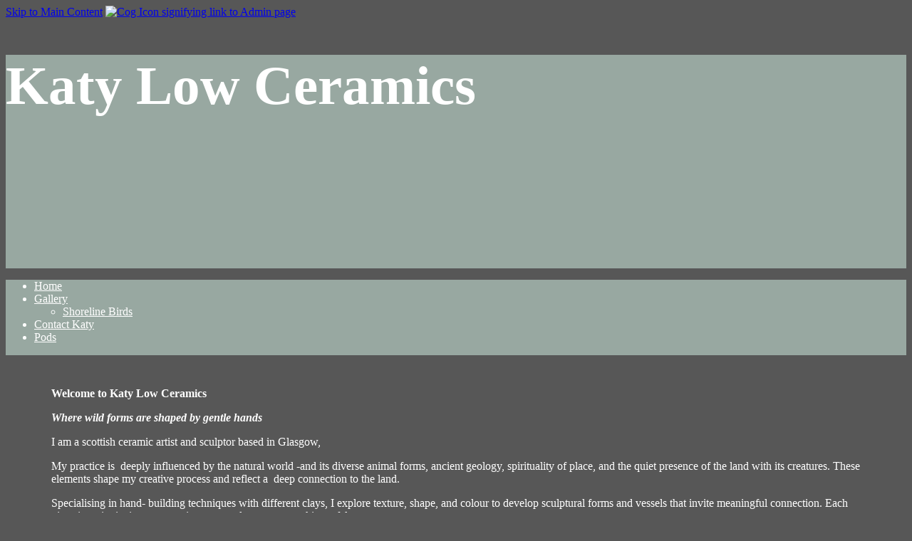

--- FILE ---
content_type: text/html; Charset=UTF-8
request_url: https://www.katylow.com/index.asp
body_size: 3820
content:

<!DOCTYPE html>
<html lang="en" dir="ltr">
<head>

	

	<!-- Page Tags -->
	<meta charset="utf-8">
	

	<!-- Meta Tags -->
	<meta name="viewport" content="width=device-width, initial-scale=1">
	<meta name="theme-color" content="#98a8a1">

	<title>Katy Low Ceramics | Home</title>
	<link rel="canonical" href="https://www.katylow.com">

	<!-- RSS Feed -->
	<link rel="alternate" type="application/rss+xml"  title="Katy Low Ceramics RSS Feed"  href="https://www.katylow.com/rss/" />

	<link rel="icon" href="data:image/svg+xml,<svg xmlns=%22http://www.w3.org/2000/svg%22 viewBox=%220 0 100 100%22><text y=%22.9em%22 font-size=%2290%22>&#128161;</text></svg>">

	<!-- Fonts -->
	<link rel="preconnect" href="https://fonts.gstatic.com" crossorigin>
	<link rel="preload" as="style" href="https://fonts.googleapis.com/css2?family=Kaushan+Script%7CMontserrat:ital,wght@0,400;0,700;1,400;1,600&display=swap">
	<link href="https://fonts.googleapis.com/css?family=Kaushan+Script%7CMontserrat:ital,wght@0,400;0,700;1,400;1,600&display=swap" rel="stylesheet" media="print" onload="this.media='all'">

	<!-- Styles -->
	
	<link rel="stylesheet" href="https://web-cdn.org/css/combo.css?r=1755">
	
	<link rel="stylesheet" href="https://www.katylow.com/site.css?r=20684954" title="site_styles">
	<style>
		
		@media(min-width: 600px) {
			header h1 {font-size:6vw;}
		}
		
	</style>

	<!-- jQuery -->
	
	<script src="https://code.jquery.com/jquery-3.4.1.min.js" integrity="sha256-CSXorXvZcTkaix6Yvo6HppcZGetbYMGWSFlBw8HfCJo=" crossorigin="anonymous"></script>

	

	<!-- jQuery plugins -->
	
	<script src="https://cdn.jsdelivr.net/bxslider/4.2.12/jquery.bxslider.min.js" defer></script>
	<link rel="preload" href="https://cdn.jsdelivr.net/bxslider/4.2.12/jquery.bxslider.css" as="style" onload="this.onload=null;this.rel='stylesheet'">
	<link rel="stylesheet" href="https://cdn.jsdelivr.net/bxslider/4.2.12/jquery.bxslider.css">
	

	<script src="https://web-cdn.org/js/fancybox/source/jquery.fancybox.pack.js" defer></script>
	<script src="https://web-cdn.org/js/js.cookie.min.js" defer></script>
	<script src="https://web-cdn.org/js/doubletaptogo.js" defer></script>
	
	<script src="https://web-cdn.org/js/site.js?r=1755" defer></script>

	
	<script>
	$.fn.openMobileMenu = function () {
		if ($(window).width() < 1025) {
			$('nav>ul').slideToggle(300);
			return false;
		} else {
			if ($('nav').css('right') != '0px') {
				$('nav').animate({"right":"0"}, "300");
			} else {
				$('nav').animate({"right":-$('nav').width()}, "300");
			}
		}
	};

	$(document).ready( function() {
		
		if ($('#header_slideshow').children().length > 1) {

			$('#header_slideshow > div:gt(0)').hide();

			setInterval(function() {
				$('#header_slideshow > div:first')
					.fadeOut(2000)
					.next()
					.fadeIn(2000)
					.end()
					.appendTo('#header_slideshow');
			},  5000);

		}
		
		if ($(window).width() > 1023) {
			$('nav li:has(ul)').doubleTapToGo();
		}

		$('#menu_opener').click( function() {
			$('nav').openMobileMenu();
		});
		$('#menu_opener').keypress(function (e) {
			var key = e.which;
			if(key == 13) {
				$('nav').openMobileMenu();
			}
		});


		$('nav a[href="/"]').addClass('on').attr('aria-current','page');
		$('section.breadcrumb a:last-child').attr('aria-current','page');

		$('nav li:has(ul)').addClass('has_children');
		

		$('#admin_class_toggle').click( function() {
			$('body').toggleClass('loggedin loggedinoff');
		});

		$('section.meetings .paginator .prev').click( function() {
			var blockId = $(this).attr('id').replace('prev_','');
			$('#meetings_'+blockId).slideUp('slow', function(){
				$('#meetings_'+blockId).load('/ajax/meetings/?blockid='+blockId, function(){
					$('#meetings_'+blockId).slideDown('slow');
				});
			});
		});

		// mobile style 2 - child pages hidden
		$('nav.mobile_nav_2 li.has_children').click( function() {
			$(this).children('.sub_menu').slideToggle(400);
			$(this).toggleClass('open');
		});
	});
	</script>
	
	<!-- Open Graph Data for Social Networks -->
	<meta property="fb:app_id" content="163471835449">
	<meta property="og:site_name" content="Katy Low Ceramics">
	<meta property="og:type" content="article">
	<meta property="og:url" content="https://www.katylow.com">
	<meta property="og:title" content="Katy Low Ceramics | Home">
	<meta property="og:description" content="">
	<meta property="og:image" content="">

	<!-- Twitter Card Data -->
	<meta name="twitter:card" content="summary_large_image">
	
	<meta name="twitter:domain" content="www.katylow.com">
	<meta name="twitter:title" content="Katy Low Ceramics | Home">
	<meta name="twitter:description" content="">
	<meta name="twitter:image" content="">
	<meta name="twitter:url" content="https://www.katylow.com">

</head>

<body id="p10289" class="hyphenate link_shadow ib_tr_bl hr_1 hr_width_80 Paid full_width no-aside sdf1 home admin_format">
	
	<a href="#main_content_start" id="skip_link">Skip to Main Content</a>
	<a href="/admin/" id="admin_tab" aria-label="Log in to Admin System" rel="nofollow"><img src="https://web-cdn.org/img/cog.webp?r=14" width="22" height="23" alt="Cog Icon signifying link to Admin page"></a>
	<a id="top" class="page_anchor"></a>
	<main class="mobile_layout7 desktop_layout1 narrow">
	<header class="header_layout0">
		<div id="inner">
			<h1 id="sitehead" class="header_heading">Katy Low Ceramics</h1>
		</div>
	</header>
	<nav id="main_menu" class="mobile_nav_1 desktop_nav_2 nav_center" aria-label="Main Navigation">
		<span id="menu_opener" tabindex="0"></span>

		<ul>
			<li id="b10289">
				<a href="/">Home</a>
			</li>
			<li id="b10290">
				<a href="/gallery">Gallery</a>
		<ul class="sub_menu">
			<li id="b19129">
				<a href="/shoreline-birds">Shoreline Birds</a>
			</li>
		</ul>
			</li>
			<li id="b10291">
				<a href="/contact-katy">Contact Katy</a>
			</li>
			<li id="b17891">
				<a href="/pods">Pods </a>
			</li>
		</ul>

	</nav>

	<article>
		<a id="main_content_start"></a>
		<div>
			<section id="block_23172" class="block text">
				<div>
				<p><strong>Welcome to Katy Low Ceramics</strong></p>
					<p><em><strong>Where wild forms are shaped by gentle hands&nbsp;</strong></em></p>
					<p>I am a scottish ceramic artist and sculptor based in Glasgow,&nbsp;</p>
					<p>My practice is&nbsp; deeply influenced by the natural world -and its diverse animal forms, ancient geology, spirituality of place, and the quiet presence of the land with its creatures. These elements shape my creative process and reflect a&nbsp; deep connection to the land.</p>
					<p>Specialising in hand- building techniques with different clays, I explore texture, shape, and colour to develop sculptural forms and vessels that invite meaningful connection. Each piece is an invitation to pause,interpret and connect - evoking a felt response.</p>
					<p>Working with clay allows me to delve into these elemental relationships , crafting forms that speak to presence,&nbsp; memory, and the stories held within the land.</p>
					<p>There is also a lightness in the making - a sense of flow and playful emergence that arises when I am fully present to the creative process.&nbsp; In these moments,&nbsp; I feel most alive, attuned to the rhythm of being, and open to what wants to emerge. Enjoy exploring my work.</p>
					<p style="text-align: center;"><em>"As we journey from the womb of the sea with our gaze of longing fixed on the stars,</em><br><em>we have stopped off on this Earth for a short spell of belonging.</em><br><em>The unity of the four elements is what constitues and sustains our existence in this world."</em><br><em>John O'Donohue</em></p>
				</div>
			</section>

		</div>
	</article>
	<footer class="footer_grid_2-1-1">
		<div>
			<section id="block_23178" class="block contact-details">
				<div>
				
					<div>
						<b>Email:</b><a href="mailto:katy@katylow.com" class="site_contact_email">katy@katylow.com</a><br>
					</div>
				</div>
			</section>

		</div>

		<div id="site_essentials">
			<a href="/cookie-policy">Cookie Policy</a>
			<a href="/sitemap">Sitemap</a>
		</div>
	
	</footer>
	</main>
	
	<a href="#top" class="back_up_page" aria-label="Scroll to Top of Page" title="Back to Top">^</a>

</body>
</html>


--- FILE ---
content_type: text/css
request_url: https://www.katylow.com/site.css?r=20684954
body_size: 698
content:
/* Site Effects CSS */
article section::before {
content:'';
position:absolute;
top:0;
bottom:0;
left:calc(-50vw + 50%);
right:calc(-50vw + 50%);
background:inherit;
z-index:-1;
}

/* Site CSS */
:root {
--grid-gap: 0px;
--font1: 'Montserrat', sans-serif;
--font2: 'Kaushan Script', cursive;
--font-size: 18px;
--theme_background_1: rgb(87, 87, 87);
--theme_foreground_1: rgb(255, 255, 255);
--theme_background_2: rgb(241, 241, 241);
--theme_foreground_2: rgb(0, 0, 0);
--theme_background_3: rgb(255, 255, 255);
--theme_foreground_3: rgb(0, 0, 0);
--block_color_1:var(--theme_background_1);
--block_color_1_alt:var(--theme_foreground_1);
--block_color_2:var(--theme_background_2);
--block_color_2_alt:var(--theme_foreground_2);
accent-color:#98a8a1;
}
body {
background-color:rgb(87, 87, 87);
color:rgb(255, 255, 255);
}
header {
background-color:rgb(152, 168, 161);
min-height:300px;
}
header div#inner {
height:300px;
}
#header_bar {
}
nav {
background-color:rgb(152, 168, 161);
color:rgb(255, 255, 255);
border-bottom:5px solid rgb(87,87,87);
}
nav a {
color:rgb(255, 255, 255);
}
nav ul ul {
background-color:rgb(152, 168, 161);
color:rgb(255, 255, 255);
}
nav li:hover, nav li:hover>a, nav a.on, nav li.on, #menu_opener:hover::before, nav ul ul li:hover, nav ul ul li:hover>a {
background-color:rgb(87, 87, 87);
color:rgb(255, 255, 255);
}
nav ul {justify-content:center;}
article {
}
aside {
}
footer {
background-color:rgb(152, 168, 161);
}
footer #site_essentials {
text-align:center;
}
@media(min-width: 780px) {
article section {padding: 1.5rem 4rem;}
aside section {padding: 1.5rem 4rem;}
footer section {padding: 1.5rem 4rem;}
}
section.breadcrumb, section.breadcrumb:nth-child(odd) {
background-color:#555555;
color:#ffffff;
}
section.breadcrumb a {
color:#ffffff;
}
#breadcrumbhomeicon {fill:#ffffff;}
@media(min-width: 1000px) {
.header_heading {align-self:center;justify-self:center;}
.header_subheading {align-self:center;justify-self:center;}
}
/* Custom CSS */
